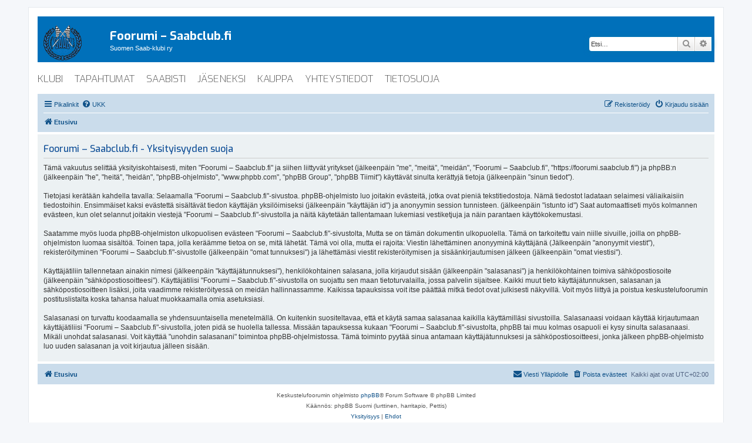

--- FILE ---
content_type: text/css
request_url: https://foorumi.saabclub.fi/styles/saabclub/theme/stylesheet.css?assets_version=30
body_size: 1124
content:
/*  phpBB3 Style Sheet
    --------------------------------------------------------------
	Style name:			saabclub (the default phpBB 3.1.x style)
	Based on style:		
	Original author:	Tom Beddard ( http://www.subblue.com/ )
	Modified by:		Suomen Saab-klubi ry ( http://www.saabclub.fi/ )
    --------------------------------------------------------------
*/



@import url(https://fonts.googleapis.com/css?family=Exo:200,500,700);

a.topictitle, h2, h1, a.forumtitle {
	font-family: 'Exo', Sans-serif;
    font-weight: 500;
}

.topiclist .header dt {
    text-transform: uppercase;
    padding-left: 5px;
}

h1 {
    font-weight: 700;
}

/* Aiheet, viestit, uudet viestit */
li.header dd {
	font-family: 'Exo', Sans-serif;
    font-weight: 500;
	font-size: 1.6em;
}

/* Lisää ilmaa listauksiin */
ul.topiclist li.row dl {
	margin: 2px 0 5px 0;
}

li.header dl.row-item dt .list-inner {
        font-family: 'Exo', Sans-serif;
        font-weight: 500;
        font-size: calc(14px + 0.2 * 1vw);
        padding-top: 3px;
}

/* Suuremmaksi, jotta "vastaukset" mahtuu */
dd.posts {
    width: 105px;
}

/* Vastaavasti viimeinen luukku pienemmäksi */
dd.lastpost {
    width: 230px;
}

/* Nurkat kaikeasta mahdollisesta kulmikkaaksi */
#wrap, .headerbar, .navbar, .panel, #tabs .tab > a, .forumbg, .forabg, .button, .post {
        border-radius: 0px;
}

.content {
    padding-top: 5px;
}

	
.forabg, .forumbg, .headerbar {
	background-color: #0070BA;
    background-image: none;
    padding-left: 0;
    padding-right: 0;
    padding-bottom: 0;
}

.postbody h3 a {
    font-weight: normal;
}
.postbody h3.first {
    font-size: 1.5em;
}

li.row {
    border-top: none;
	border-bottom-color: #f2f2f9;
}

li.row:hover, ul.topics li.bg2:hover {
    background-color: #f2f2f9;
}

ul.forums {
	background-image: none;
	background-color: #CADCEB;
}


ul.topiclist dd {
    border-left: 1spx solid transparent;
	border-left-color: #f2f2f9;
}

ul.topics li.bg2 {
    background-color: #cadceb;
}

.action-bar {
    background-color: rgb(156, 189, 103);
    padding: 8px 8px 6px 8px;
    font-weight: bold;
}

@media only screen and (max-width: 700px)
{
	.action-bar {
		margin: 0 -5px;
	}
}

.button {
	color: #333;
}

.bg1 {
    background-color: #cadceb;
}

.bg2 {
	background-color: #f2f2f9;
}

.site_logo {
    background-image: url("./images/klubilogo.png");
    background-repeat: no-repeat;
    background-size: contain;
    width: 100px;
    height: 60px;
}

.imageset.icon_topic_newest {
    margin-right: 5px;
    margin-bottom: 2px;
}

li.icon-pm a {
    min-height: 18px;
}

/* menubar */

ul.saabclub-menubar {
    padding: 8px 0;
    margin: 0;
    display: flex;
    flex-wrap: wrap;
}

.saabclub-menubar li {
    font-family: 'Exo',sans-serif;
    color: #383838;
    list-style-type: none;
    font-size: 1.7em;
    font-weight: 200;
    line-height: 2;
}

dl.icon dt .list-inner {
    padding-top: 4px;
}

.saabclub-menubar li a {
    color: #383838;
    text-transform: uppercase;
    padding-right: 20px;
}

.saabclub-menubar li a:hover {
    color: #202030;
    text-decoration: none;
}

img.avatar {
    max-height: 200px;
    width: auto;
}

.postprofile .avatar img {
    max-width: 67%;
}

.saabclub-badmail-notification {
    background-color: #fbb254;
    color: #767676;
    font-size: 14px;
    padding: 5px 10px 2px 10px;
}

@media only screen and (max-width: 700px)
{
	.saabclub-badmail-notification {
		margin: 0 -5px;
	}
}
